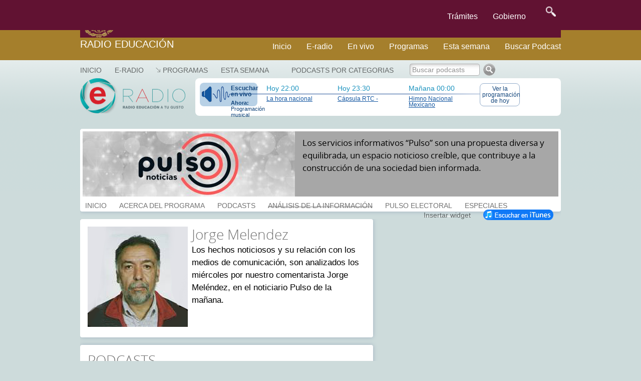

--- FILE ---
content_type: text/html; charset=UTF-8
request_url: https://e-radio.edu.mx/index.php?id_commentator=2
body_size: 8108
content:
<!DOCTYPE html>
<html lang="en">
<head>
	<meta charset="utf-8">
	<meta http-equiv="X-UA-Compatible" content="IE=edge">
	<meta name="viewport" content="width=device-width, initial-scale=1">
	<meta http-equiv="content-type" content="text/html; charset=utf-8" />
	<link href="https://e-radio.edu.mx/mozaikcms/gobmx2025.css" rel="stylesheet">
	<link href='https://framework-gb.cdn.gob.mx/applications/cms/favicon.png' rel='shortcut icon'>
<!--	<link href="https://e-radio.edu.mx/mozaikcms/gobmx2020.css" rel="stylesheet"> -->
<!--	<link href="https://e-radio.edu.mx/mozaikcms/gobmx.css" rel="stylesheet"> -->
<!--    <link href="https://framework-gb.cdn.gob.mx/assets/styles/main.css" rel="stylesheet"> -->

	<nav class="navbar navbar-inverse  navbar-fixed-top">
      <div class="container">
        <div class="navbar-header">
          <button type="button" class="navbar-toggle collapsed" data-target="#navbarMainCollapse" data-toggle="collapse">
            <span class="sr-only">Interruptor de Navegación</span>
            <span class="icon-bar"></span>
            <span class="icon-bar"></span>
            <span class="icon-bar"></span>
          </button>
          <a href="/" style="padding: 1px 3px 3px 3px;" class="navbar-brand " title="Ir a la página inicial">

            <div class="logo-main"></div>
          </a>
        </div>
        <div id="navbarMainCollapse" class="collapse navbar-collapse">
          <ul class="nav navbar-nav navbar-right">
           <li><a href="/tramites" title="Trámites">Trámites </a></li>
            <li><a href="/gobierno" title="Gobierno">Gobierno</a></li>
            <li>
              <form accept-charset="UTF-8" action="https://www.gob.mx/busqueda" method="get"><input name="utf8" type="hidden" value="&#x2713;" />
					<button id="goSearch" type="submit" class="btn" title="buscar" value="buscar" style="background-color: transparent;" onmouseleave="this,style.background='#transparent'" onmouseover="this.style.background='F6F6F6'" onfocus="this.style.background='black'" >
						<img alt="Búsqueda" width="20" height="20" class="optical-adjust-search" src="https://framework-gb.cdn.gob.mx/landing/img/lupa.png" />
					</button>
				</form>   
			</li>
          		</ul>
        	</div>
      	</div>
	</nav>	
	<nav class="navbar navbar-inverse sub-navbar navbar-fixed-top">
		<div class="container">
			<div class="navbar-header">
				<a class="navbar-brand" href="http://radioeducacion.edu.mx" >Radio Educación</a>
			</div>
			<div class="collapse navbar-collapse" id="subenlaces">
				<ul class="nav navbar-nav navbar-right">
				  <li><a href="http://e-radio.edu.mx/Inicio">Inicio</a></li><i class="fa fa-home fa-lg"></i></a>
				  <li><a href="http://e-radio.edu.mx/E-RADIO">E-radio</a></li>
				  <li><a href="http://radioeducacion.edu.mx/sintoniza" target="_blank" rel="noopener noreferrer">En vivo</a></li>
				  <li><a href="http://e-radio.edu.mx/Programas">Programas</a></li>
				  <li><a href="http://e-radio.edu.mx/Esta-semana">Esta semana</a></li>
				  <li><a href="http://e-radio.edu.mx/Podcasts-por-categorias">Buscar Podcast</a></li>
				</ul>
			</div>
		 </div>
	</nav>
	<br>
	<br>
	<br>
	<br>
	<br>
	<br>
	<br>
  
  <title>Radio Educación - Jorge Melendez</title>

	<meta name="description" content="Los hechos noticiosos y su relación con los medios de comunicación, son analizados los miércoles por nuestro comentarista Jorge Meléndez, en el noticiario Pulso de la mañana." />

  <meta name="keywords" content="" />
	
  <link rel="stylesheet" href="/mozaikcms/styles/mozaik.css" type="text/css" />
  <link rel="stylesheet" href="/styles/styles.css" type="text/css" />
  
  <script type="text/javascript">
    function openWebradio(link){
      var webradioPopup = window.open(link,'webradio','width=460,height=500,screenX=50,screenY=50,top=50,left=50,scrollbars=yes,resizable=no,menubar=no');
      webradioPopup.window.focus();
      if(webradioPopup.window.focus){
        webradioPopup.window.focus();
      }
    }
  </script>
  

  <script type="text/javascript">
MOZAIK={};
MOZAIK.lang={};
MOZAIK.lang.delete_confirm = 'delete_confirm';
WEBSITE_PATH= '/';
MOZAIK_PATH= '/mozaikcms/';
</script>
  
  <!--[if lte IE 6]>
    <script type="text/javascript" src="/mozaikcms/scripts/ie6nomore.js"></script>
  <![endif]-->
  
  <script type="text/javascript">document.documentElement.className+=" has_js";</script>
  
  
<!-- Google tag (gtag.js) -->
  <script async src="https://www.googletagmanager.com/gtag/js?id=G-3BBL9EVXXB"></script>
  <script>
      window.dataLayer = window.dataLayer || [];
      function gtag(){dataLayer.push(arguments);}
        gtag('js', new Date());
        gtag('config', 'G-3BBL9EVXXB');
  </script>
  
  <!-- SOLO PONE EL FOOTER NO EL HEADER OFICIAL -->
   <script src="https://framework-gb.cdn.gob.mx/gobmx.js"></script>
   
<!-- ACTIVA AUTOMATICO MENU Y FOOTER GOBMX PERO QUITA SLIDER DE PARABOLA -->
<!-- <script src="https://framework-gb.cdn.gob.mx/gm/v4/js/jquery.min.js"></script> -->

<!--   <script src="https://framework-gb.cdn.gob.mx/gm/v4/js/jquery-ui-datepicker.js"></script> -->

</head>
	
<body >

  <div id="fb-root"></div>
  <script>(function(d, s, id) {
    var js, fjs = d.getElementsByTagName(s)[0];
    if (d.getElementById(id)) return;
    js = d.createElement(s); js.id = id;
    js.src = "//connect.facebook.net/es_LA/sdk.js#xfbml=1&version=v2.4&appId=369471099850647";
    fjs.parentNode.insertBefore(js, fjs);
  }(document, 'script', 'facebook-jssdk'));</script>

<div class="container">

<div id="header">

	<div id="mainmenu">
    <ul><li class="main-item" ><a href="/Inicio"  style="padding-left:0">Inicio</a></li>
<li class="main-item" ><a href="/E-RADIO" >E-RADIO</a></li>
<li class="main-item opener"><a href="/Programas" >Programas</a><ul><li><a href="/Programas-en-la-cartelera">Programas en la cartelera</a></li><li><a href="/Radio-a-la-carta">Radio a la carta</a></li><li><a href="/Programas-especiales">Programas especiales</a></li><li><a href="/Radionovelas">Radionovelas</a></li><li><a href="/Hacia-los-100-anos-de-la-radio-en-Mexico">Hacia los 100 años de la radio en México</a></li><li><a href="/Mondiacult">Mondiacult</a></li><li><a href="/Jazzbook">Jazzbook</a></li></ul></li>
<li class="main-item" ><a href="/Esta-semana" >Esta semana</a></li>
</ul> 
     
	</div>

  <div id="logo">
    <a href="/">
      <img src="/images/logo-eradio.png" style="width:210px;height:70px" alt="Radio Educación Podcast" />
    </a>    
  </div>
  

  


	

<div id="banner"><div id="thenext"><a href="http://radioeducacion.edu.mx/emisorasre" class="webradio-button" id="webradio" onclick="openWebradio('http://radioeducacion.edu.mx/emisorasre');return false"><span style="margin-bottom:5px;font-weight:bold">Escuchar en vivo</span><span style="font-size:11px"><b>Ahora:</b> Programaci&oacute;n musical</span></a><div class="nexttime"><div>Hoy 22:00</div><a href="/Hoy#time145358">La hora nacional</a></div><div class="nexttime"><div>Hoy 23:30</div><a href="/Hoy#time145365">Cápsula RTC -</a></div><div class="nexttime"><div>Ma&ntilde;ana 00:00</div><a href="/Hoy#time145313">Himno Nacional Mexicano</a></div><a href="/Hoy" class="today-button">Ver la programaci&oacute;n de hoy</a></div></div></div><div id="account-box"><div id="main-search" ><a href="/Podcasts-por-categorias" >Podcasts por categorias</a></div>
<form id="search-box" action="/index.php"><input type="hidden" name="id_page" value="9" /><input type="text" name="q" id="search-input" onfocus="this.value = this.value == 'Buscar podcasts' ? '' : this.value" onblur="this.value = this.value == '' ? 'Buscar podcasts' : this.value" value="Buscar podcasts" class="greysearch" style="width:140px"/><input type="image" src="/images/search.png" alt="Ok" /></form></div><div id="main" style="overflow:hidden;padding-bottom:20px">



<div id="program-header">

<div style="background:#a7a7a7;color:black"><div style="overflow:hidden"><div style="float:left;width:424px"><img src='/files/reduced/299/E-RADIO-PULSO-NUEVO-8c059d01c6649b4bbe76459b358544b8.jpg' alt='Noticiarios pulso' class='mozaik-logo' /></div><div id="program-description" style="width:496px;margin-left:439px;padding:10px 0 10px 0;"><p>
	Los servicios informativos “Pulso” son una propuesta diversa y equilibrada, un espacio noticioso creíble, que contribuye a la construcción de una sociedad bien informada.</p>
<p>
	&nbsp;</p>
</div></div></div><div id="program-menu" style="left:439px"><ul><li class="program-item"><a href="/Noticiarios-pulso"  >INICIO</a></li><li class="program-item"><a href="/Noticiarios-pulso/Info" >ACERCA DEL PROGRAMA</a></li><li class="program-item"><a href="/Noticiarios-pulso/Podcasts" >PODCASTS</a></li><li class="program-item"><a href="/Noticiarios-pulso/Comentaristas" class="active" style="border-color:#a7a7a7">AN&Aacute;LISIS DE LA INFORMACI&Oacute;N</a></li><li class="program-item"><a href="/Pulso-Electoral" ">PULSO ELECTORAL</a></li><li class="program-item"><a href="/Especiales" ">ESPECIALES</a></li><li style="float:right"><a href="/Noticiarios-pulso/iTunes" style="opacity:1"><img src="/images/button_itunes.png" alt="Suscribirse en iTunes" /></a></li><li class="program-item" style="float:right" ><a href="#" id="widget">Insertar widget</a><div id="widget-data" style="display:none"><h3>Insertar el widget de Noticiarios pulso en mi blog o página web</h3><p style="margin-bottom:10px">Copia el siguiente código donde quieras insertar el widget:</p><div style="padding:15px;border:1px solid #666"><code style="font-family:Courier New,Courier,monospace;">&lt;iframe src=&quot;http://e-radio.edu.mx/file/program/Noticiarios-pulso&quot; width=&quot;300&quot; height=&quot;500&quot; frameborder=&quot;0&quot; allowfullscreen&gt;&lt;/iframe&gt;</code></div></div></li></ul></div>
</div>






<div style="overflow:hidden;">


    
    <div style="float:left;width:585px" >
    
            
      
      <div class="podcast box" style="padding:15px">
        <img src='/files/reduced/453/Jorge-3ab03790334cf26f9db8c216415dee8e.png' alt='' class='mozaik-logo' />        <h3 class="bigtitle">Jorge Melendez</h3>
        <div class="description" style="margin-bottom:12px">Los hechos noticiosos y su relación con los medios de comunicación, son analizados los miércoles por nuestro comentarista Jorge Meléndez, en el noticiario Pulso de la mañana.</div>
      </div>
      <div class="box" style="padding:15px">
        <h3 class="bigtitle">PODCASTS</h3>
        <div style="width:700px">
      
        <div style="float:left;width:270px;margin-right:15px">
        <div class="podcast-item" ><span class="podcast-date" style="background:#a7a7a7;color:black"><span class="day">6/9</span><span class="year">2023</span></span><h4><a href="/index.php?id_commentator=2&id_podcast=40648">Comentario de Jorge Meléndez 5 septiembre 2023</a></h4><p><p>
	<span style="font-size: 0.9em;">Esta mañana en #PulsoNoticias el periodista Jorge Meléndez Preciado abordó el entorno político de la candidata Xóchitl Gálvez rumbo a las próximas elecciones de 2024.</span></p>
</p></div><div class="podcast-item" ><span class="podcast-date" style="background:#a7a7a7;color:black"><span class="day">30/3</span><span class="year">2022</span></span><h4><a href="/index.php?id_commentator=2&id_podcast=34270">Comentario semanal de Jorge Meléndez acerca de las injusticias</a></h4><p><p>
	Comentario semanal de Jorge Meléndez acerca de la injusticias en México, como el caso del Fiscal General de la República, Alejandro Gertz Manero en contra de Alejandra Cuevas quien pasó un año y media presa y salió libre tras la resolución de la Suprema Corte de Justicia de la Nación. Además también nos recuerda todas las inconsistencias del caso de los 43 estudiantes desaparecidos en Ayotzinapa.</p>
</p></div><div class="podcast-item" ><span class="podcast-date" style="background:#a7a7a7;color:black"><span class="day">13/6</span><span class="year">2019</span></span><h4><a href="/index.php?id_commentator=2&id_podcast=25634">El halconazo; horror en el México pacífico.</a></h4><p>T.13/6/19  Comentario de  Jorge Meléndez Preciado</p></div><div class="podcast-item" ><span class="podcast-date" style="background:#a7a7a7;color:black"><span class="day">30/9</span><span class="year">2017</span></span><h4><a href="/index.php?id_commentator=2&id_podcast=19977">El cuestionable papel jugado por algunos medios de comunicación a raíz de los sismos y el desden de la sociedad.</a></h4><p>Comentario de Jorge Melendez. Tema: El cuestionable papel jugado por algunos medios de comunicación a raíz de los sismos y el desdén de la sociedad.</p></div><div class="podcast-item" ><span class="podcast-date" style="background:#a7a7a7;color:black"><span class="day">27/9</span><span class="year">2017</span></span><h4><a href="/index.php?id_commentator=2&id_podcast=19933">Amañada construcción y reconstrucción.</a></h4><p>Comentario: Jorge Meléndez Preciado. Tema: Amañada construcción y reconstrucción.</p></div>        </div>
        
        
        <div style="float:left;width:270px;">
        <div class="podcast-item" ><span class="podcast-date" style="background:#a7a7a7;color:black"><span class="day">16/9</span><span class="year">2017</span></span><h4><a href="/index.php?id_commentator=2&id_podcast=19852">Los exabruptos y desdenes del presidente Donal Trump a México resultan oprobiosos, pero lo más grave de todo es el espasmo o comedimiento de la admon de EPN</a></h4><p>T.16/9/2017Comentario: Jorge Melenez Tema; Los exabruptos y desdenes del presidente Donal Trump a México resultan oprobiosos, pero lo más grave de todo es el espasmo o comedimiento de la admon de EPN</p></div><div class="podcast-item" ><span class="podcast-date" style="background:#a7a7a7;color:black"><span class="day">9/9</span><span class="year">2017</span></span><h4><a href="/index.php?id_commentator=2&id_podcast=19791">El problema de los desastres naturales que abarca incluso el ámbito de la política</a></h4><p>Comentario: Jorge Melendez. Tema: aborda el problema de los desastres naturales que abarca incluso el ámbito de la política. </p></div><div class="podcast-item" ><span class="podcast-date" style="background:#a7a7a7;color:black"><span class="day">6/9</span><span class="year">2017</span></span><h4><a href="/index.php?id_commentator=2&id_podcast=19733">Corrupción y Fiscal General de la Nación</a></h4><p>Comentario: Jorge Meléndez. Tema: Corrupción y Fiscal General de la Nación. </p></div><div class="podcast-item" ><span class="podcast-date" style="background:#a7a7a7;color:black"><span class="day">30/8</span><span class="year">2017</span></span><h4><a href="/index.php?id_commentator=2&id_podcast=19664">Las mentiras que se esperan en el Quinto Informa de EPN</a></h4><p>Comentario: Jorge Meléndez Preciado. Tema: Las mentiras que se esperan en el Quinto Informa de EPN</p></div><div class="podcast-item" ><span class="podcast-date" style="background:#a7a7a7;color:black"><span class="day">23/8</span><span class="year">2017</span></span><h4><a href="/index.php?id_commentator=2&id_podcast=19617"> Los baches de Aurelio Nuño para llegar a la silla presidencial</a></h4><p>Comentario: Jorge Meléndez Preciado. Tema: Los baches de Aurelio Nuño para llegar a la silla presidencial.</p></div>        </div>
        </div>

      </div>
      
            
      </div>
      
      <div style="float:right;width:360px" >
      <div class="box">
        
        <h3 class="bigtitle">Comentaristas</h3>
    

        <ul id="podcastslist"><li class="podcast-item" ><img src='/files/reduced/785/Gabriel-89ebea5d4f04fd0862115331508b52b5.jpg' alt='' class='mozaik-logo' /><h4><a href="/index.php?id_commentator=3">Gabriel Sosa Plata</a></h4><p>Los viernes en Pulso de la mañana contamos con la participación de Gabriel Sosa Plata, especialista en medios electrónicos de comunicación.</p></li><li class="podcast-item" ><img src='/files/reduced/457/marthasinger-71c2e2110908f6a26d2795cb8bdddcdc.jpg' alt='' class='mozaik-logo' /><h4><a href="/Martha-Singer-Sochet">Martha Singer Sochet</a></h4><p>No deje de escuchar los comentarios de Martha Singer Sochet los jueves en nuestros noticiarios Pulso de la Mañana</p></li><li class="podcast-item" ><img src='/files/reduced/844/roberto1-1b2a884aa2a15c44eb72927268fac64d.jpg' alt='' class='mozaik-logo' /><h4><a href="/index.php?id_commentator=6">Roberto Fuentes Vivar</a></h4><p>El Filósofo del Metro, se ha destacado como columnista económico por su amplia experiencia en los diarios UnomásUno y La Jornada, donde fue reportero fundador. También se desempeñó como jefe de las secciones financieras de los diarios La Jornada, Novedades, UnomásUno, El Nacional y la revista Época. Actualmente es colaborador de la agencia Quadratín y de los diarios Milenio y Mundo Express.</p></li><li class="podcast-item" ><img src='/files/reduced/379/marcela-0bab4c3c72658f32440b519661e5c7b8.jpg' alt='' class='mozaik-logo' /><h4><a href="/Marcela-Bravo-Ahuja">Marcela Bravo Ahuja</a></h4><p>Es doctora en ciencia política y profesora de carrera de la Facultad de Ciencias Políticas y Sociales de la UNAM desde 1982. Es miembro del Sistema Nacional de Investigadores. Es especialista en  temas electorales, y ha escrito varias obras que versan sobre la evolución del voto en México.</p></li><li class="podcast-item" ><img src='/files/reduced/861/Eduardo-851a229549e5d11bcdf7916120c1d33f.jpg' alt='' class='mozaik-logo' /><h4><a href="/Eduardo-Alfonso-Rosales-Herrera">Eduardo Alfonso Rosales Herrera</a></h4><p>Licenciado en Relaciones Internacionales por la Universidad Nacional Autónoma de México, Facultad de Estudios Superiores Acatlán, Maestro y Doctor en Relaciones Internacionales por Atlantic International University. Diplomado en Finanzas por la Universidad Iberoamericana. 

Ha publicado libros y artículos sobre temas políticos, económicos y de Derechos Humanos de América Latina, área de su especialidad.</p></li><li class="podcast-item" ><img src='/files/reduced/728/frida-modak-1188512e170b13541169fed0da07cb5f.jpg' alt='' class='mozaik-logo' /><h4><a href="/Frida-Modak">Frida Modak</a></h4><p>Destacada periodista y comentarista política chilena. En 1972, Salvador Allende la nombró Secretaria de Prensa de la Presidencia de la República; fue la primera mujer en desempeñar  esas funciones. El 11 de septiembre de 1973 se encontraba junto al mandatario en el palacio de La Moneda, hasta que, poco antes del bombardeo, Allende exigió a las mujeres que salieran...

Sus artículos sobre el acontecer internacional se han publicado en numerosos periódicos de América Latina y Europa. En la actualidad, escribe para la revista Siempre, de México, y es analista internacional de Radio Educación.</p></li><li class="podcast-item" ><img src='/files/reduced/671/01CORDERA-f054ee1323b8dc77fb565da82702975c.jpg' alt='' class='mozaik-logo' /><h4><a href="/index.php?id_commentator=10">Rolando Cordera Campos</a></h4><p>Escuche el comentario semanal de Rolando Cordera Campos, todos los jueves en Pulso de la Mañana.</p></li></ul>

      </div>
      </div>
  
      </div>




</div></div>

<div id="footer">
  <div id="footer-wrapper" >
  
    <div class="footer-publicities"><div class="publicity"><a href="http://www.radioeducacion.edu.mx/sintoniza" ><img src='/files/reduced/796/sintonizaOKOK30_31-690b1b5f48f3e47f5e24bef1986edaf7.png' alt='SINTONIZA' class='mozaik-logo' /></a></div><div class="publicity"><a href="http://www.radioeducacion.edu.mx/reproduce" ><img src='/files/reduced/628/reproduceOKOK30_31-521962e6a020a1c57e5abfe33031e471.png' alt='REPROCUDE' class='mozaik-logo' /></a></div><div class="publicity"><a href="http://www.radioeducacion.edu.mx/descarga" ><img src='/files/reduced/405/descargaOKOK30_31-952222335d7f2cc16f5c51dbac7a6753.png' alt='DESCARGA' class='mozaik-logo' /></a></div></div>
  
    <div style="float:left;width:225px">
      <h5>Programas</h5>
      <ul>
      <li><a href="/Programas">Ver todos los programas</a></li>
      <li><a href="/Programas-en-la-cartelera" >Programas en la cartelera</a></li><li><a href="/Radio-a-la-carta" >Radio a la carta</a></li><li><a href="/Programas-especiales" >Programas especiales</a></li><li><a href="/Radionovelas" >Radionovelas</a></li><li><a href="/Hacia-los-100-anos-de-la-radio-en-Mexico" >Hacia los 100 años de la radio en México</a></li><li><a href="/Mondiacult" >Mondiacult</a></li><li><a href="/Jazzbook" >Jazzbook</a></li>      </ul>
    </div>
    
    <div style="float:left;width:225px">
      <h5>Programaci&oacute;n</h5>
      <ul>
      <li><a href="/Esta-semana">Esta semana</a></li>
      <li><a href="/Hoy">Ver la programaci&oacute;n de hoy</a></li>
      <li><a href="/Hoy?day=2026-01-26">Ver la programaci&oacute;n de ma&ntilde;ana</a></li>
      </ul>
    </div>
    
    <div style="float:left;width:255px">
      <h5>Contacto</h5>
      <p>Radio Educación,<br /> 
      Angel Urraza No. 622, Col. Del Valle<br /> 
      México D.F C.P 03100.<br /> 
      Teléfono 4155 1050</p>
    </div>
    
    <div style="float:left;width:0px">
<!--    <p>Radio Educaci&oacute;n decidi&oacute; alojar su p&aacute;gina web en <a href="http://www.greengeeks.com/about/how-is-greengeeks-green.php" style="color:#39843f" class="external">www.greengeeks.com</a>, un hosting que usa energ&iacute;a provista por energ&iacute;a de viento.</p>
    <div style="padding-top:5px"><img src="images/co2neutral.png" alt="CO2 Neutral" style="float:left;width:87px;height:42px" /></div> -->
    
    </div>
    
  </div>
</div>







    


<script type="text/javascript" src="/mozaikcms/scripts/jquery.gz.js"></script>
<script type="text/javascript" src="/mozaikcms/scripts/mozaik.js"></script>
<script type="text/javascript" src="/scripts/eradio.js"></script>
<script type="text/javascript">
$(document).ready(function(){
    
    var q = '';
    
    $('#podcasts-search select[name="date"]').change(function(event)
    {
        var url = $('#podcasts-search').attr('action');

        var tempArray = url.split("?");
        var query = (tempArray[1])? tempArray[1]+'&date='+$(this).val() : 'date='+$(this).val();
            
        var podcastsBox = $('#podcasts-box');
            
        podcastsBox.html('<div class="podcasts-list box" style="padding:12px 7px;height:300px">Cargando...</div>');
                  
        newQuery = '/html/podcasts-search?id_program=28&'+query;
              
        $.get(newQuery, function(data) {
            podcastsBox.html(data);    
        });
        
    });
    
    timeout = null;

    $('#podcasts-search input').keyup(function(event)
    {
        var q = $(this).val();

        
        clearTimeout(timeout);
        
				timeout = setTimeout(function()
        {
            var url = $('#podcasts-search').attr('action');
    
            var tempArray = url.split("?");
            var query = (tempArray[1])? tempArray[1]+'&date='+q : 'q='+q;
                
            var podcastsBox = $('#podcasts-box');
                
            podcastsBox.html('<div class="podcasts-list box" style="padding:12px 7px;height:300px">Cargando...</div>');
                      
            newQuery = '/html/podcasts-search?id_program=28&'+query;
                  
            $.get(newQuery, function(data) {
                podcastsBox.html(data);    
            });
        },200);
        

        
    });

    $(document).on("click",'.podcasts-pagination-top a,.podcasts-pagination-bottom a',function(event){
      
        event.preventDefault();
        
        $('.podcasts-pagination-top a,.podcasts-pagination-bottom a').each(function(){
          $(this).removeClass('active');    
        });
    
        var link = $(event.target);
        var url = link.attr('href');
        
        link.addClass('active');
        
        var tempArray = url.split("?");
        var query = tempArray[1];
            
        var podcastsList = $('#podcasts-box');
            
        podcastsList.html('<div class="podcasts-list box" style="padding:12px 7px;height:300px">Cargando...</div>');
                  
        var newQuery = '/html/podcasts-search?id_program=28&'+query;
              
        $.get(newQuery, function(data) {
            podcastsList.html(data);    
        });
          
    });
    
    $('.comments p a').click(function(event){
    
        event.preventDefault();

        var url = $(this).attr('href');
        var anchor = url.substring(url.indexOf("#")+1);
        var idComment = anchor.replace('comment-','');
        var commentBox = $('#commenttext-'+idComment);
        
        $(this).replaceWith('<div>Cargando...</div>');
        
        $.ajax({
          url: '/html/comment?id_comment='+idComment,
          dataType: 'html',
          success:function(data) {
            commentBox.html(data);    
          }
        });
      
    });
    
    $('#comments-all').click(function(event){
    
        event.preventDefault();

        var commentsBox = $(this);
        commentsBox.html('<div>Cargando...</div>');
        
        $.ajax({
          url: '/html/comments?id_program=28',
          dataType: 'html',
          success:function(data) {
            commentsBox.replaceWith(data);    
          }
        });
      
    });
    
    $('.comment-reply').click(function(event)
    {
        event.preventDefault();
        
        var commentBox = $(this).parent();
        $('.comment-reply').css('display','block');
        $(this).css('display','none');
        
        var idComment = commentBox.attr('id').replace('comment-','');
      
        $('#comment-form').appendTo(commentBox);
        
        if(document.getElementById('id_reply')){
            $('#id_reply').val(idComment);
        }else{
            var commentInput = $('<input type="hidden" id="id_reply" name="id_reply" value="'+idComment+'" />');
        }

        $('#comment-form').prepend(commentInput);    
    
    });
    
    $('.ajaxnetwork').each(function(){
  
        var networkBox = $(this);
        var idNetwork = networkBox.attr('id').replace('network_','');
        
        $.ajax({
          url: '/html/network?id_network='+idNetwork,
          dataType: 'html',
          success:function(data) {
            networkBox.html(data);    
          }
        });
      
    });
  

    
});

</script>





    

<div id="mozaik-footer" ><div id="mozaik-footer-text" ><div id="mozaik-footer-back" ></div><a href="/action/login" ></a></div></div><script type='text/javascript'>$(window).load(function(){if(document.referrer){$.post('/file/stats',{'referers':escape(document.referrer)});}else{
$.get('/file/stats');
}
});</script></body></html>